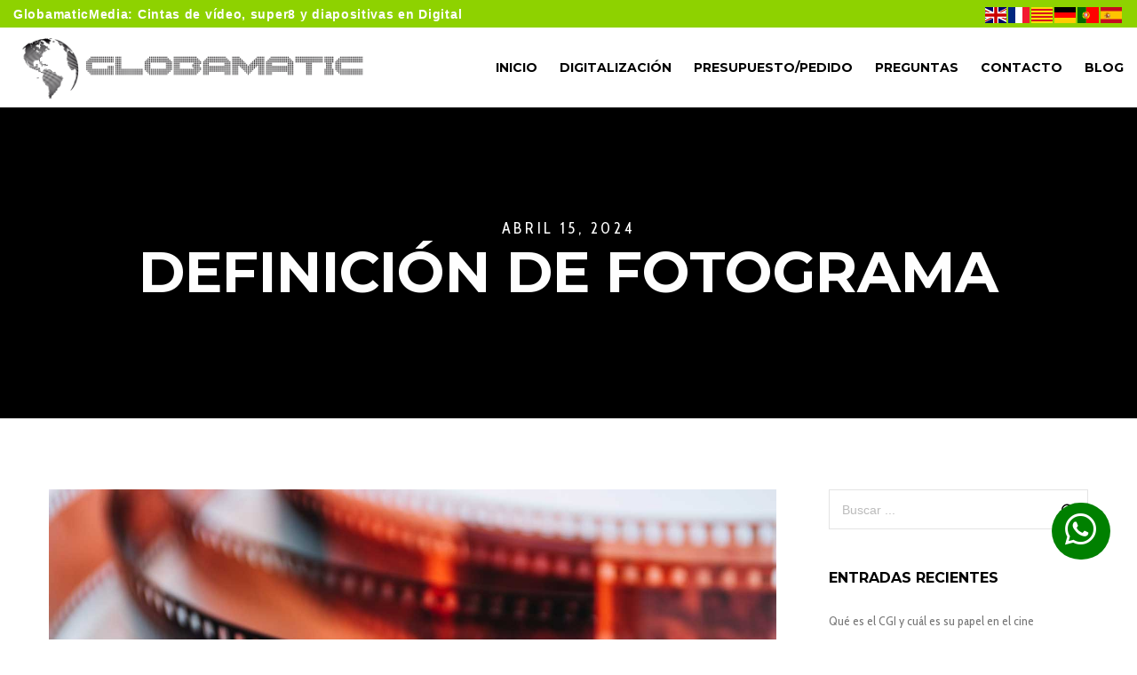

--- FILE ---
content_type: text/css
request_url: https://www.globamaticmedia.com/wp-content/themes/blade-child/style.css?ver=3.3.5
body_size: 1120
content:
/*
 Theme Name:   Blade Child
 Theme URI:    http://themeforest.net/user/greatives
 Description:  Blade Child Theme
 Version:      3.2.6
 Author:       Greatives Team
 Author URI:   http://greatives.eu
 Template:     blade
*/




#whatsappBloque {
	position: fixed;
    right: 30px;
    z-index: 999999999999;
    bottom: 0px;
    background: transparent!important;	
}

#tidio-chat-iframe {
    display: none!important;
}


/* WHATSAPP BTN SIN CHAT */
.whatsappBtn {
	font-size: 1em;
    color: #fff;
    background-color: green;
    padding: 10px 15px;
    border-radius: 50px;
    position: fixed;
    width: auto;
    right: 30px;
    text-align: center;
    bottom:90px;
    z-index: 9;
}

.whatsappBtn i {
    font-size: 40px;
}


/* WHATSAPP BTN SIN CHAT */

/* WHATSAPP BTN CON CHAT 
.whatsappBtn {
    font-size: 1em;
    color: #fff;
    background-color: green;
    padding: 10px 15px;
    border-radius: 50px 0px 0px 50px;
    position: absolute;
    width: 220px;
    right: -33px;
    text-align: center;
    bottom: 530px;
   
}
 WHATSAPP BTN CON CHAT */

.whatsappBtn:hover i, .whatsappBtn:hover {
	color:#fff;
}

.teamBtn {
    font-size: 1em;
    color: #ffb151;
    border: 2px solid #ffb151;
    background-color: #fff;
    padding: 10px 15px;
    border-radius: 50px;
    position: absolute;
    width: 220px;
    right: 0px;
    text-align: center;
    bottom: 70px;
    text-transform: uppercase;
}

.teamBtn:hover {
    font-size: 1em;
    border-color: #ffb151;
    color: #fff;
    background-color: #ffb151;
    padding: 10px 15px;
    border-radius: 50px;
}

#tidio-chat-iframe {
    /*bottom: 60px;*/
}

.grve-back-top.grve-show {
    display: none;
}

a.menuD {
	color:#f2af58!important;
}
/*
<script src="//code.tidio.co/szsmojnic9isgbxtxekfszajmgjf9fnq.js" async></script>
*/

.grve-logo .grve-wrapper img {
    display: block;
    position: relative;
    height: 80px;
    top: -40px;
    width: auto !important;
    max-width: none;
}

.grve-fixed .grve-logo .grve-wrapper img {
    height: 45px;
    top:-20px;
}


h2.titularOro span, .titularOro .grve-leader-text {
    /*color: rgb(255, 215, 0);*/
    color: #d4af37;
}

.fondoNegro p, .fondoNegro h3, .fondoNegro {
    color:#fff;
}
 

.titularConversion a h3 {
    color: #4d4d4d;
}

.fwbold {
    font-weight: bold;
}

a.fwbold {
    font-size: 22px;
}

.pContacto {
    font-size: 18px;
    font-weight: bold;
}

.h3blanco {
    color:#fff;
    font-size: 18px;
}

p.h3blanco {
    text-align: center!important;
}

h1.h3blanco {
    color:#fff!important;
}

.h3blanco a{
    font-weight: bold;
}

.h3blanco a:hover{
    color: #8ed200;
}

.iconoWs  {
    font-size:45px;
}

.bloqueBlanco h3, .bloqueBlanco h2, .bloqueBlanco h1, .bloqueBlanco ul li {
    color:#fff;
}

.bloqueBlanco ul {
    text-align: center;
}

.bloqueBlanco ul li {
    list-style: none;
    font-size: 25px;
    font-weight: normal;
    margin-bottom: 15px;
}

#t10 th, #t2 th {
    background-color: #8ed200;
    color: #fff;
    font-weight: bold;
}


#grve-main-content p {
    text-align: justify;
}

#scroll-to-top {
    display: none!important;
}

.grve-blog a.grve-read-more {
    background-color: #8ed200;
    color: #fff;
    padding: 10px 15px;
}

.grve-blog a.grve-read-more span {
    color: #fff;
}

@media (max-width:480px) {
    .grve-logo .grve-wrapper img {
        height: 50px;
        top: -24px;
    }
}


@media (max-width:330px) {
    .grve-logo .grve-wrapper img {
        height: 40px;
        top: -20px;
    }
}